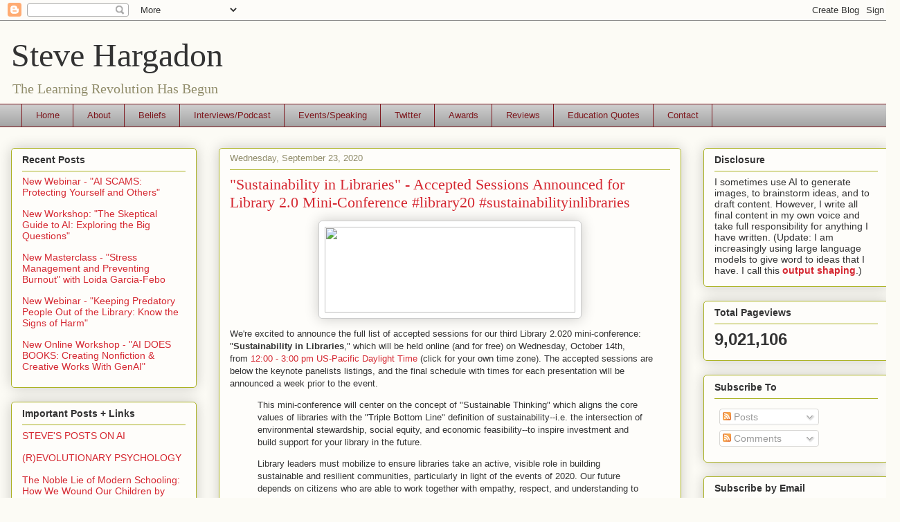

--- FILE ---
content_type: text/html; charset=UTF-8
request_url: https://www.stevehargadon.com/b/stats?style=BLACK_TRANSPARENT&timeRange=ALL_TIME&token=APq4FmAnF7RYy-dYmYTgzbfcaWF-QKy--S-bFC57QA-kAEMSgI22u5AXHC9C9fQZs_pww_eQrTAPwJhrfeo8wvzZiIbvKMKBvA
body_size: 22
content:
{"total":9021106,"sparklineOptions":{"backgroundColor":{"fillOpacity":0.1,"fill":"#000000"},"series":[{"areaOpacity":0.3,"color":"#202020"}]},"sparklineData":[[0,36],[1,39],[2,36],[3,38],[4,38],[5,41],[6,39],[7,42],[8,46],[9,43],[10,50],[11,71],[12,43],[13,55],[14,67],[15,100],[16,75],[17,73],[18,80],[19,73],[20,68],[21,70],[22,70],[23,66],[24,67],[25,75],[26,83],[27,71],[28,69],[29,18]],"nextTickMs":16513}